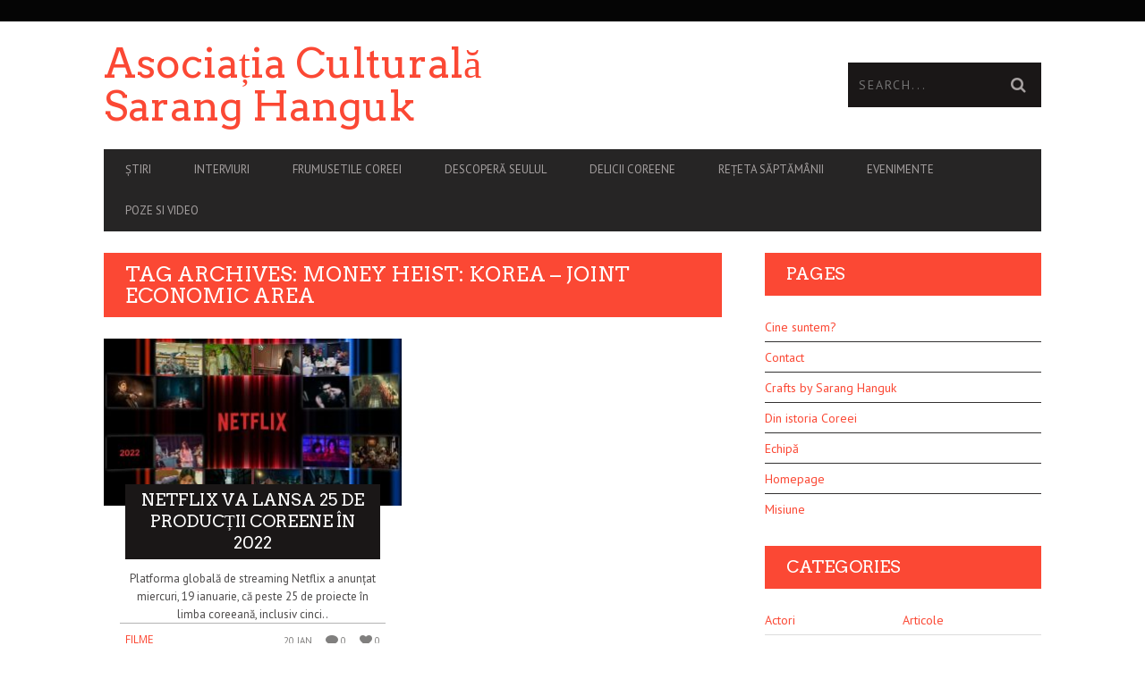

--- FILE ---
content_type: text/html; charset=UTF-8
request_url: https://www.saranghanguk.ro/index.php/tag/money-heist-korea-joint-economic-area/
body_size: 9341
content:
<!DOCTYPE html>
<!--[if lt IE 7]> <html class="lt-ie9 lt-ie8 lt-ie7" lang="en-US"> <![endif]-->
<!--[if IE 7]>    <html class="lt-ie9 lt-ie8" lang="en-US"> <![endif]-->
<!--[if IE 8]>    <html class="lt-ie9" lang="en-US"> <![endif]-->
<!--[if gt IE 8]><!--> <html lang="en-US"> <!--<![endif]-->
<head>
<meta http-equiv="content-type" content="text/html; charset=UTF-8">
<meta charset="UTF-8">
<meta name="viewport" content="width=device-width, initial-scale=1">
<title>Money Heist: Korea – Joint Economic Area | Asociația Culturală Sarang Hanguk</title>
<link rel="profile" href="http://gmpg.org/xfn/11">

<link rel="pingback" href="https://www.saranghanguk.ro/xmlrpc.php">
<meta http-equiv="X-UA-Compatible" content="IE=edge,chrome=1">

<meta name="HandheldFriendly" content="True">
<meta name="apple-touch-fullscreen" content="yes" />
<meta name="MobileOptimized" content="320">
<link rel="pingback" href="https://www.saranghanguk.ro/xmlrpc.php">

<meta name='robots' content='max-image-preview:large' />
<link rel='dns-prefetch' href='//fonts.googleapis.com' />
<link rel='dns-prefetch' href='//s.w.org' />
<link rel="alternate" type="application/rss+xml" title="Asociația Culturală Sarang Hanguk &raquo; Feed" href="https://www.saranghanguk.ro/index.php/feed/" />
<link rel="alternate" type="application/rss+xml" title="Asociația Culturală Sarang Hanguk &raquo; Comments Feed" href="https://www.saranghanguk.ro/index.php/comments/feed/" />
<link rel="alternate" type="application/rss+xml" title="Asociația Culturală Sarang Hanguk &raquo; Money Heist: Korea – Joint Economic Area Tag Feed" href="https://www.saranghanguk.ro/index.php/tag/money-heist-korea-joint-economic-area/feed/" />
<script type="text/javascript">
window._wpemojiSettings = {"baseUrl":"https:\/\/s.w.org\/images\/core\/emoji\/14.0.0\/72x72\/","ext":".png","svgUrl":"https:\/\/s.w.org\/images\/core\/emoji\/14.0.0\/svg\/","svgExt":".svg","source":{"concatemoji":"https:\/\/www.saranghanguk.ro\/wp-includes\/js\/wp-emoji-release.min.js?ver=6.0.11"}};
/*! This file is auto-generated */
!function(e,a,t){var n,r,o,i=a.createElement("canvas"),p=i.getContext&&i.getContext("2d");function s(e,t){var a=String.fromCharCode,e=(p.clearRect(0,0,i.width,i.height),p.fillText(a.apply(this,e),0,0),i.toDataURL());return p.clearRect(0,0,i.width,i.height),p.fillText(a.apply(this,t),0,0),e===i.toDataURL()}function c(e){var t=a.createElement("script");t.src=e,t.defer=t.type="text/javascript",a.getElementsByTagName("head")[0].appendChild(t)}for(o=Array("flag","emoji"),t.supports={everything:!0,everythingExceptFlag:!0},r=0;r<o.length;r++)t.supports[o[r]]=function(e){if(!p||!p.fillText)return!1;switch(p.textBaseline="top",p.font="600 32px Arial",e){case"flag":return s([127987,65039,8205,9895,65039],[127987,65039,8203,9895,65039])?!1:!s([55356,56826,55356,56819],[55356,56826,8203,55356,56819])&&!s([55356,57332,56128,56423,56128,56418,56128,56421,56128,56430,56128,56423,56128,56447],[55356,57332,8203,56128,56423,8203,56128,56418,8203,56128,56421,8203,56128,56430,8203,56128,56423,8203,56128,56447]);case"emoji":return!s([129777,127995,8205,129778,127999],[129777,127995,8203,129778,127999])}return!1}(o[r]),t.supports.everything=t.supports.everything&&t.supports[o[r]],"flag"!==o[r]&&(t.supports.everythingExceptFlag=t.supports.everythingExceptFlag&&t.supports[o[r]]);t.supports.everythingExceptFlag=t.supports.everythingExceptFlag&&!t.supports.flag,t.DOMReady=!1,t.readyCallback=function(){t.DOMReady=!0},t.supports.everything||(n=function(){t.readyCallback()},a.addEventListener?(a.addEventListener("DOMContentLoaded",n,!1),e.addEventListener("load",n,!1)):(e.attachEvent("onload",n),a.attachEvent("onreadystatechange",function(){"complete"===a.readyState&&t.readyCallback()})),(e=t.source||{}).concatemoji?c(e.concatemoji):e.wpemoji&&e.twemoji&&(c(e.twemoji),c(e.wpemoji)))}(window,document,window._wpemojiSettings);
</script>
<style type="text/css">
img.wp-smiley,
img.emoji {
	display: inline !important;
	border: none !important;
	box-shadow: none !important;
	height: 1em !important;
	width: 1em !important;
	margin: 0 0.07em !important;
	vertical-align: -0.1em !important;
	background: none !important;
	padding: 0 !important;
}
</style>
	<link rel='stylesheet' id='google-webfonts-css'  href='https://fonts.googleapis.com/css?family=Arvo%3A400%2C700%2C400italic%2C700italic%7CPT+Sans%3A400%2C700%2C400italic%2C700italic%7COpen+Sans%3A400%2C700&#038;ver=6.0.11' type='text/css' media='all' />
<link rel='stylesheet' id='wpgrade-main-style-css'  href='https://www.saranghanguk.ro/wp-content/themes/bucket/style.css?ver=1.7.0' type='text/css' media='all' />
<link rel='stylesheet' id='dashicons-css'  href='https://www.saranghanguk.ro/wp-includes/css/dashicons.min.css?ver=6.0.11' type='text/css' media='all' />
<link rel='stylesheet' id='menu-icons-extra-css'  href='https://www.saranghanguk.ro/wp-content/plugins/menu-icons/css/extra.min.css?ver=0.13.15' type='text/css' media='all' />
<link rel='stylesheet' id='wp-block-library-css'  href='https://www.saranghanguk.ro/wp-includes/css/dist/block-library/style.min.css?ver=6.0.11' type='text/css' media='all' />
<style id='global-styles-inline-css' type='text/css'>
body{--wp--preset--color--black: #000000;--wp--preset--color--cyan-bluish-gray: #abb8c3;--wp--preset--color--white: #ffffff;--wp--preset--color--pale-pink: #f78da7;--wp--preset--color--vivid-red: #cf2e2e;--wp--preset--color--luminous-vivid-orange: #ff6900;--wp--preset--color--luminous-vivid-amber: #fcb900;--wp--preset--color--light-green-cyan: #7bdcb5;--wp--preset--color--vivid-green-cyan: #00d084;--wp--preset--color--pale-cyan-blue: #8ed1fc;--wp--preset--color--vivid-cyan-blue: #0693e3;--wp--preset--color--vivid-purple: #9b51e0;--wp--preset--gradient--vivid-cyan-blue-to-vivid-purple: linear-gradient(135deg,rgba(6,147,227,1) 0%,rgb(155,81,224) 100%);--wp--preset--gradient--light-green-cyan-to-vivid-green-cyan: linear-gradient(135deg,rgb(122,220,180) 0%,rgb(0,208,130) 100%);--wp--preset--gradient--luminous-vivid-amber-to-luminous-vivid-orange: linear-gradient(135deg,rgba(252,185,0,1) 0%,rgba(255,105,0,1) 100%);--wp--preset--gradient--luminous-vivid-orange-to-vivid-red: linear-gradient(135deg,rgba(255,105,0,1) 0%,rgb(207,46,46) 100%);--wp--preset--gradient--very-light-gray-to-cyan-bluish-gray: linear-gradient(135deg,rgb(238,238,238) 0%,rgb(169,184,195) 100%);--wp--preset--gradient--cool-to-warm-spectrum: linear-gradient(135deg,rgb(74,234,220) 0%,rgb(151,120,209) 20%,rgb(207,42,186) 40%,rgb(238,44,130) 60%,rgb(251,105,98) 80%,rgb(254,248,76) 100%);--wp--preset--gradient--blush-light-purple: linear-gradient(135deg,rgb(255,206,236) 0%,rgb(152,150,240) 100%);--wp--preset--gradient--blush-bordeaux: linear-gradient(135deg,rgb(254,205,165) 0%,rgb(254,45,45) 50%,rgb(107,0,62) 100%);--wp--preset--gradient--luminous-dusk: linear-gradient(135deg,rgb(255,203,112) 0%,rgb(199,81,192) 50%,rgb(65,88,208) 100%);--wp--preset--gradient--pale-ocean: linear-gradient(135deg,rgb(255,245,203) 0%,rgb(182,227,212) 50%,rgb(51,167,181) 100%);--wp--preset--gradient--electric-grass: linear-gradient(135deg,rgb(202,248,128) 0%,rgb(113,206,126) 100%);--wp--preset--gradient--midnight: linear-gradient(135deg,rgb(2,3,129) 0%,rgb(40,116,252) 100%);--wp--preset--duotone--dark-grayscale: url('#wp-duotone-dark-grayscale');--wp--preset--duotone--grayscale: url('#wp-duotone-grayscale');--wp--preset--duotone--purple-yellow: url('#wp-duotone-purple-yellow');--wp--preset--duotone--blue-red: url('#wp-duotone-blue-red');--wp--preset--duotone--midnight: url('#wp-duotone-midnight');--wp--preset--duotone--magenta-yellow: url('#wp-duotone-magenta-yellow');--wp--preset--duotone--purple-green: url('#wp-duotone-purple-green');--wp--preset--duotone--blue-orange: url('#wp-duotone-blue-orange');--wp--preset--font-size--small: 13px;--wp--preset--font-size--medium: 20px;--wp--preset--font-size--large: 36px;--wp--preset--font-size--x-large: 42px;}.has-black-color{color: var(--wp--preset--color--black) !important;}.has-cyan-bluish-gray-color{color: var(--wp--preset--color--cyan-bluish-gray) !important;}.has-white-color{color: var(--wp--preset--color--white) !important;}.has-pale-pink-color{color: var(--wp--preset--color--pale-pink) !important;}.has-vivid-red-color{color: var(--wp--preset--color--vivid-red) !important;}.has-luminous-vivid-orange-color{color: var(--wp--preset--color--luminous-vivid-orange) !important;}.has-luminous-vivid-amber-color{color: var(--wp--preset--color--luminous-vivid-amber) !important;}.has-light-green-cyan-color{color: var(--wp--preset--color--light-green-cyan) !important;}.has-vivid-green-cyan-color{color: var(--wp--preset--color--vivid-green-cyan) !important;}.has-pale-cyan-blue-color{color: var(--wp--preset--color--pale-cyan-blue) !important;}.has-vivid-cyan-blue-color{color: var(--wp--preset--color--vivid-cyan-blue) !important;}.has-vivid-purple-color{color: var(--wp--preset--color--vivid-purple) !important;}.has-black-background-color{background-color: var(--wp--preset--color--black) !important;}.has-cyan-bluish-gray-background-color{background-color: var(--wp--preset--color--cyan-bluish-gray) !important;}.has-white-background-color{background-color: var(--wp--preset--color--white) !important;}.has-pale-pink-background-color{background-color: var(--wp--preset--color--pale-pink) !important;}.has-vivid-red-background-color{background-color: var(--wp--preset--color--vivid-red) !important;}.has-luminous-vivid-orange-background-color{background-color: var(--wp--preset--color--luminous-vivid-orange) !important;}.has-luminous-vivid-amber-background-color{background-color: var(--wp--preset--color--luminous-vivid-amber) !important;}.has-light-green-cyan-background-color{background-color: var(--wp--preset--color--light-green-cyan) !important;}.has-vivid-green-cyan-background-color{background-color: var(--wp--preset--color--vivid-green-cyan) !important;}.has-pale-cyan-blue-background-color{background-color: var(--wp--preset--color--pale-cyan-blue) !important;}.has-vivid-cyan-blue-background-color{background-color: var(--wp--preset--color--vivid-cyan-blue) !important;}.has-vivid-purple-background-color{background-color: var(--wp--preset--color--vivid-purple) !important;}.has-black-border-color{border-color: var(--wp--preset--color--black) !important;}.has-cyan-bluish-gray-border-color{border-color: var(--wp--preset--color--cyan-bluish-gray) !important;}.has-white-border-color{border-color: var(--wp--preset--color--white) !important;}.has-pale-pink-border-color{border-color: var(--wp--preset--color--pale-pink) !important;}.has-vivid-red-border-color{border-color: var(--wp--preset--color--vivid-red) !important;}.has-luminous-vivid-orange-border-color{border-color: var(--wp--preset--color--luminous-vivid-orange) !important;}.has-luminous-vivid-amber-border-color{border-color: var(--wp--preset--color--luminous-vivid-amber) !important;}.has-light-green-cyan-border-color{border-color: var(--wp--preset--color--light-green-cyan) !important;}.has-vivid-green-cyan-border-color{border-color: var(--wp--preset--color--vivid-green-cyan) !important;}.has-pale-cyan-blue-border-color{border-color: var(--wp--preset--color--pale-cyan-blue) !important;}.has-vivid-cyan-blue-border-color{border-color: var(--wp--preset--color--vivid-cyan-blue) !important;}.has-vivid-purple-border-color{border-color: var(--wp--preset--color--vivid-purple) !important;}.has-vivid-cyan-blue-to-vivid-purple-gradient-background{background: var(--wp--preset--gradient--vivid-cyan-blue-to-vivid-purple) !important;}.has-light-green-cyan-to-vivid-green-cyan-gradient-background{background: var(--wp--preset--gradient--light-green-cyan-to-vivid-green-cyan) !important;}.has-luminous-vivid-amber-to-luminous-vivid-orange-gradient-background{background: var(--wp--preset--gradient--luminous-vivid-amber-to-luminous-vivid-orange) !important;}.has-luminous-vivid-orange-to-vivid-red-gradient-background{background: var(--wp--preset--gradient--luminous-vivid-orange-to-vivid-red) !important;}.has-very-light-gray-to-cyan-bluish-gray-gradient-background{background: var(--wp--preset--gradient--very-light-gray-to-cyan-bluish-gray) !important;}.has-cool-to-warm-spectrum-gradient-background{background: var(--wp--preset--gradient--cool-to-warm-spectrum) !important;}.has-blush-light-purple-gradient-background{background: var(--wp--preset--gradient--blush-light-purple) !important;}.has-blush-bordeaux-gradient-background{background: var(--wp--preset--gradient--blush-bordeaux) !important;}.has-luminous-dusk-gradient-background{background: var(--wp--preset--gradient--luminous-dusk) !important;}.has-pale-ocean-gradient-background{background: var(--wp--preset--gradient--pale-ocean) !important;}.has-electric-grass-gradient-background{background: var(--wp--preset--gradient--electric-grass) !important;}.has-midnight-gradient-background{background: var(--wp--preset--gradient--midnight) !important;}.has-small-font-size{font-size: var(--wp--preset--font-size--small) !important;}.has-medium-font-size{font-size: var(--wp--preset--font-size--medium) !important;}.has-large-font-size{font-size: var(--wp--preset--font-size--large) !important;}.has-x-large-font-size{font-size: var(--wp--preset--font-size--x-large) !important;}
</style>
<link rel='stylesheet' id='pixlikes-plugin-styles-css'  href='https://www.saranghanguk.ro/wp-content/plugins/pixlikes/css/public.css?ver=1.0.0' type='text/css' media='all' />
<style id='pixlikes-plugin-styles-inline-css' type='text/css'>
.animate i:after {-webkit-transition: all 1000ms;-moz-transition: all 1000ms;-o-transition: all 1000ms;transition: all 1000ms; }
</style>
<script type='text/javascript' src='https://www.saranghanguk.ro/wp-includes/js/jquery/jquery.min.js?ver=3.6.0' id='jquery-core-js'></script>
<script type='text/javascript' src='https://www.saranghanguk.ro/wp-includes/js/jquery/jquery-migrate.min.js?ver=3.3.2' id='jquery-migrate-js'></script>
<link rel="https://api.w.org/" href="https://www.saranghanguk.ro/index.php/wp-json/" /><link rel="alternate" type="application/json" href="https://www.saranghanguk.ro/index.php/wp-json/wp/v2/tags/4837" /><link rel="EditURI" type="application/rsd+xml" title="RSD" href="https://www.saranghanguk.ro/xmlrpc.php?rsd" />
<link rel="wlwmanifest" type="application/wlwmanifest+xml" href="https://www.saranghanguk.ro/wp-includes/wlwmanifest.xml" /> 
<meta name="generator" content="WordPress 6.0.11" />
<!-- Global site tag (gtag.js) - Google Analytics -->
<script async src="https://www.googletagmanager.com/gtag/js?id=UA-121046824-1"></script>
<script>
  window.dataLayer = window.dataLayer || [];
  function gtag(){dataLayer.push(arguments);}
  gtag('js', new Date());

  gtag('config', 'UA-121046824-1');
</script><link rel="canonical" href="https://www.saranghanguk.ro/index.php/tag/money-heist-korea-joint-economic-area/" />
<!-- facebook open graph stuff -->

<meta property="og:site_name" content="Asociația Culturală Sarang Hanguk"/>
<meta property="og:url" content="https://www.saranghanguk.ro/index.php/tag/money-heist-korea-joint-economic-area/"/>
<meta property="og:title" content="Money Heist: Korea – Joint Economic Area | Asociația Culturală Sarang Hanguk" />
<!-- end facebook open graph --><!-- google +1 tags -->

<!-- end google +1 tags --><link rel="icon" href="https://www.saranghanguk.ro/wp-content/uploads/2016/10/cropped-14555564_1240629152645905_956546112_n-32x32.jpg" sizes="32x32" />
<link rel="icon" href="https://www.saranghanguk.ro/wp-content/uploads/2016/10/cropped-14555564_1240629152645905_956546112_n-192x192.jpg" sizes="192x192" />
<link rel="apple-touch-icon" href="https://www.saranghanguk.ro/wp-content/uploads/2016/10/cropped-14555564_1240629152645905_956546112_n-180x180.jpg" />
<meta name="msapplication-TileImage" content="https://www.saranghanguk.ro/wp-content/uploads/2016/10/cropped-14555564_1240629152645905_956546112_n-270x270.jpg" />
			<style id="customify_output_style">
				a, blockquote, .small-link, .tabs__nav a.current,
 .popular-posts__time a.current, .tabs__nav a:hover,
 .popular-posts__time a:hover, .widget--footer__title em,
 .widget_rss .widget--footer__title .hN,
 .widget_rss .widget--footer__title .article__author-name,
 .widget_rss .widget--footer__title .comment__author-name,
 .widget_rss .widget--footer__title .widget_calendar caption,
 .widget_calendar .widget_rss .widget--footer__title caption,
 .widget_rss .widget--footer__title .score__average-wrapper,
 .widget_rss .widget--footer__title .score__label,
 .article--billboard-small .small-link em,
 .article--billboard-small .post-nav-link__label em,
 .article--billboard-small .author__social-link em,
 .small-link, .post-nav-link__label, .author__social-link,
 .article--thumb__title a:hover,
 .widget_wpgrade_twitter_widget .widget--footer__title h3:before,
 a:hover > .pixcode--icon,
 .score__pros__title, .score__cons__title,
 .comments-area-title .hN em,
 .comment__author-name, .woocommerce .amount,
 .panel__title em, .woocommerce .star-rating span:before,
 .woocommerce-page .star-rating span:before{
		color: #fb4834;
}
.heading--main .hN, .widget--sidebar__title,
 .pagination .pagination-item--current span,.pagination .current, .single .pagination span,
 .pagination li a:hover, .pagination li span:hover,
 .rsNavSelected, .badge, .progressbar__progress,
 .btn:hover, .comments_add-comment:hover,
 .form-submit #comment-submit:hover,
 .widget_tag_cloud a:hover, .btn--primary,
 .comments_add-comment, .form-submit #comment-submit,
 a:hover > .pixcode--icon.circle, a:hover > .pixcode--icon.square,
 .article--list__link:hover .badge, .score__average-wrapper,
 .site__stats .stat__value:after, .site__stats .stat__title:after,
 .btn--add-to-cart, .social-icon-link:hover .square, .social-icon-link:focus .square,
 .social-icon-link:active .square,
 .site__stats .stat__value:after, .site__stats .stat__title:after{
		background-color: #fb4834;
}
.woocommerce ul.products li.product a:hover img{
		border-bottom-color: #fb4834;
}
ol{
		border-left-color: #fb4834;
}
nav a { font-size: 13px; }
.article, .single .main, .page .main,
 .comment__content,
 .footer__widget-area { font-size: 13px; }
body, .article, .single .main, .page .main,
 .comment__content,
 .footer__widget-area { line-height: 1.6; }

@media only screen and (min-width: 900px) { 

	.nav--main li:hover, .nav--main li.current-menu-item{
		border-bottom-color: #fb4834;
}

}

@media  only screen and (min-width: 900px) { 

	.back-to-top a:hover:after, .back-to-top a:hover:before{
		border-color: #fb4834;
}

}

@media only screen and (min-width: 900px)  { 

	.article--billboard > a:hover .article__title:before,
 .article--billboard > a:hover .article--list__title:before,
 .article--billboard > a:hover .latest-comments__title:before,
 .article--grid__header:hover .article--grid__title h3,
 .article--grid__header:hover .article--grid__title:after{
		background-color: #fb4834;
}

}
			</style>
			</head>
<body class="archive tag tag-money-heist-korea-joint-economic-area tag-4837" itemscope itemtype="http://schema.org/WebPage">
    <div class="pace">
        <div class="pace-activity"></div>
    </div>
    <div id="page">
        <nav class="navigation  navigation--mobile  overthrow">
            <h2 class="accessibility">Primary Mobile Navigation</h2>
            <div class="search-form  push-half--top  push--bottom  soft--bottom">
                <form class="form-search" method="get" action="https://www.saranghanguk.ro/" role="search">
    <input class="search-query" type="text" name="s" id="s" placeholder="Search..." autocomplete="off" value="" /><!--
    --><button class="btn search-submit" id="searchsubmit"><i class="icon-search"></i></button>
</form>            </div>
            <ul id="menu-principal" class="nav  nav--main"><li id="menu-item-1282" class="menu-item menu-item-type-taxonomy menu-item-object-category menu-item-1282"><a href="https://www.saranghanguk.ro/index.php/category/news/">Știri</a></li>
<li id="menu-item-1288" class="menu-item menu-item-type-taxonomy menu-item-object-category menu-item-1288"><a href="https://www.saranghanguk.ro/index.php/category/interviews/">Interviuri</a></li>
<li id="menu-item-1281" class="menu-item menu-item-type-taxonomy menu-item-object-category menu-item-1281"><a href="https://www.saranghanguk.ro/index.php/category/koreas-beauties/">Frumusetile Coreei</a></li>
<li id="menu-item-1283" class="menu-item menu-item-type-taxonomy menu-item-object-category menu-item-1283"><a href="https://www.saranghanguk.ro/index.php/category/seoul-korea/">Descoperă Seulul</a></li>
<li id="menu-item-1284" class="menu-item menu-item-type-taxonomy menu-item-object-category menu-item-1284"><a href="https://www.saranghanguk.ro/index.php/category/yummy-korea/">Delicii coreene</a></li>
<li id="menu-item-1287" class="menu-item menu-item-type-taxonomy menu-item-object-category menu-item-1287"><a href="https://www.saranghanguk.ro/index.php/category/the-recipe-of-the-week/">Rețeta săptămânii</a></li>
<li id="menu-item-1285" class="menu-item menu-item-type-taxonomy menu-item-object-category menu-item-1285"><a href="https://www.saranghanguk.ro/index.php/category/events/">Evenimente</a></li>
<li id="menu-item-1286" class="menu-item menu-item-type-taxonomy menu-item-object-category menu-item-1286"><a href="https://www.saranghanguk.ro/index.php/category/bountyfair_2017_25-26-februarie/">Poze si video</a></li>
</ul>        </nav>
        <div class="wrapper">
            <header class="header header--type1">

    <nav class="navigation  navigation--top">

        <div class="container">
            <h2 class="accessibility">Secondary Navigation</h2>
            <div class="grid">
                <div class="grid__item one-half">
                                    </div><!--
                --><div class="grid__item one-half">
                                    </div>
            </div>
        </div>

    </nav>

    <div class="container">
        <div class="site-header flexbox">
            <div class="site-header__branding flexbox__item one-half">
                
    <a class="site-logo  site-logo--text" href="https://www.saranghanguk.ro">
        <h1 class="site-home-title  flush--bottom  flush--top">
           Asociația Culturală Sarang Hanguk        </h1>
    </a>

            </div><!--
            --><div class="header-bar-container flexbox__item one-half split">
                <ul class="header-bar nav flush--bottom">
                                        <li class="search-item"><form class="form-search" method="get" action="https://www.saranghanguk.ro/" role="search">
    <input class="search-query" type="text" name="s" id="s" placeholder="Search..." autocomplete="off" value="" /><!--
    --><button class="btn search-submit" id="searchsubmit"><i class="icon-search"></i></button>
</form></li>
                                                        </ul>
            </div>
        </div>
        
        <div class="site-navigation__trigger js-nav-trigger"><span class="nav-icon"></span></div>                

        <hr class="nav-top-separator separator separator--subsection flush--bottom" />
        <nav class="navigation  navigation--main  js-navigation--main">

            <h2 class="accessibility">Primary Navigation</h2>
            <div class="nav--main__wrapper  js-sticky">
                <ul id="menu-principal-1" class="nav  nav--main  js-nav--main">
<li id="nav--top__item-1282" class="nav__item depth-0 menu-item menu-item-type-taxonomy menu-item-object-category hidden"><a href="https://www.saranghanguk.ro/index.php/category/news/" class="menu-link main-menu-link">Știri</a></li>
<li id="nav--top__item-1288" class="nav__item depth-0 menu-item menu-item-type-taxonomy menu-item-object-category hidden"><a href="https://www.saranghanguk.ro/index.php/category/interviews/" class="menu-link main-menu-link">Interviuri</a></li>
<li id="nav--top__item-1281" class="nav__item depth-0 menu-item menu-item-type-taxonomy menu-item-object-category hidden"><a href="https://www.saranghanguk.ro/index.php/category/koreas-beauties/" class="menu-link main-menu-link">Frumusetile Coreei</a></li>
<li id="nav--top__item-1283" class="nav__item depth-0 menu-item menu-item-type-taxonomy menu-item-object-category hidden"><a href="https://www.saranghanguk.ro/index.php/category/seoul-korea/" class="menu-link main-menu-link">Descoperă Seulul</a></li>
<li id="nav--top__item-1284" class="nav__item depth-0 menu-item menu-item-type-taxonomy menu-item-object-category hidden"><a href="https://www.saranghanguk.ro/index.php/category/yummy-korea/" class="menu-link main-menu-link">Delicii coreene</a></li>
<li id="nav--top__item-1287" class="nav__item depth-0 menu-item menu-item-type-taxonomy menu-item-object-category hidden"><a href="https://www.saranghanguk.ro/index.php/category/the-recipe-of-the-week/" class="menu-link main-menu-link">Rețeta săptămânii</a></li>
<li id="nav--top__item-1285" class="nav__item depth-0 menu-item menu-item-type-taxonomy menu-item-object-category hidden"><a href="https://www.saranghanguk.ro/index.php/category/events/" class="menu-link main-menu-link">Evenimente</a></li>
<li id="nav--top__item-1286" class="nav__item depth-0 menu-item menu-item-type-taxonomy menu-item-object-category hidden"><a href="https://www.saranghanguk.ro/index.php/category/bountyfair_2017_25-26-februarie/" class="menu-link main-menu-link">Poze si video</a></li>
</ul>            </div>

        </nav>
    </div>

</header><!-- .header -->
<div id="main" class="container container--main">

    <div class="grid">

        <div class="grid__item  two-thirds  palm-one-whole">
                            <div class="heading  heading--main">
                    <h2 class="hN">Tag Archives: Money Heist: Korea – Joint Economic Area</h2>
					
                </div>
				
	            <div class="grid  masonry" data-columns>
                    <!--
                        --><div class="masonry__item"><article class="article article--grid post-21737 post type-post status-publish format-standard has-post-thumbnail hentry category-movies category-news tag-25-de-productii-coreene tag-5-filme-coreene tag-all-of-us-are-dead tag-filme-netflix tag-filmul-carter tag-hellbound tag-lansari-2022 tag-lista-2022 tag-money-heist-korea-joint-economic-area tag-moral-sense tag-netflix tag-seriale-netflix tag-squid-game tag-the-silent-sea tag-versiunea-coreeana-casa-del-papel">
	<div class="article--grid__header">
	<a href="https://www.saranghanguk.ro/index.php/2022/01/20/netflix-va-lansa-25-de-productii-coreene-in-2022/">
		<div class="article--grid__thumb article__featured-image">

			
				<div class="image-wrap" style="padding-top: 56.119402985075%">
					<img data-src="https://www.saranghanguk.ro/wp-content/uploads/2022/01/aen20220118008500315_01_i_p4-335x188.jpg" alt="Netflix va lansa 25 de producții coreene în 2022"  class=" lazy " />
				</div>
				
			
		</div>

		<div class="article__title  article--grid__title flush--top">
			<h3 class="hN">Netflix va lansa 25 de producții coreene în 2022</h3>
		</div>
	</a>
</div>
    <div class="article--grid__body">
        <div class="article__content">
            Platforma globală de streaming Netflix a anunțat miercuri, 19 ianuarie, că peste 25 de proiecte în limba coreeană, inclusiv cinci..        </div>
    </div>
    <div class="article__meta  article--grid__meta">
        <div class="split">
            <div class="split__title  article__category">
                <a class="small-link" href="https://www.saranghanguk.ro/index.php/category/movies/" title="View all posts in Filme">Filme</a>            </div>
			<ul class="nav  article__meta-links">
				<li class="xpost_date"><i class="icon-time"></i> 20 Jan</li>
									<li class="xpost_comments"><i class="icon-comment"></i>  0</li>
													<li class="xpost_likes"><i class="icon-heart"></i> 0</li>
							</ul>
        </div>
    </div>

</article><!-- .article --></div><!--
                 -->                </div>
                        </div><!--
        
     --><div class="grid__item  one-third  palm-one-whole  sidebar">
            <div id="pages-6" class="widget  widget--main widget_pages"><div class="widget__title  widget--sidebar__title"><h2 class="hN">Pages</h2></div>
			<ul>
				<li class="page_item page-item-986"><a href="https://www.saranghanguk.ro/index.php/about-us-who-are-we/">Cine suntem?</a></li>
<li class="page_item page-item-994"><a href="https://www.saranghanguk.ro/index.php/contact/">Contact</a></li>
<li class="page_item page-item-1132"><a href="https://www.saranghanguk.ro/index.php/handmades-2/">Crafts by Sarang Hanguk</a></li>
<li class="page_item page-item-5395"><a href="https://www.saranghanguk.ro/index.php/today-korean-history/">Din istoria Coreei</a></li>
<li class="page_item page-item-1208"><a href="https://www.saranghanguk.ro/index.php/our-team/">Echipă</a></li>
<li class="page_item page-item-17605"><a href="https://www.saranghanguk.ro/">Homepage</a></li>
<li class="page_item page-item-1358"><a href="https://www.saranghanguk.ro/index.php/misiunea-noastra/">Misiune</a></li>
			</ul>

			</div><div id="categories-3" class="widget  widget--main widget_categories"><div class="widget__title  widget--sidebar__title"><h2 class="hN">Categories</h2></div>
			<ul>
					<li class="cat-item cat-item-6384"><a href="https://www.saranghanguk.ro/index.php/category/actori/">Actori</a>
</li>
	<li class="cat-item cat-item-251"><a href="https://www.saranghanguk.ro/index.php/category/articles/">Articole</a>
</li>
	<li class="cat-item cat-item-4042"><a href="https://www.saranghanguk.ro/index.php/category/cultura-coreeana/">Cultură coreeană</a>
</li>
	<li class="cat-item cat-item-147"><a href="https://www.saranghanguk.ro/index.php/category/yummy-korea/">Delicii coreene</a>
</li>
	<li class="cat-item cat-item-198"><a href="https://www.saranghanguk.ro/index.php/category/seoul-korea/">Descoperă Seulul</a>
</li>
	<li class="cat-item cat-item-233"><a href="https://www.saranghanguk.ro/index.php/category/our-team/">Echipă</a>
</li>
	<li class="cat-item cat-item-19"><a href="https://www.saranghanguk.ro/index.php/category/events/">Evenimente</a>
</li>
	<li class="cat-item cat-item-1878"><a href="https://www.saranghanguk.ro/index.php/category/movies/">Filme</a>
</li>
	<li class="cat-item cat-item-6492"><a href="https://www.saranghanguk.ro/index.php/category/fotbal/">fotbal</a>
</li>
	<li class="cat-item cat-item-23"><a href="https://www.saranghanguk.ro/index.php/category/bountyfair_2017_25-26-februarie/">Foto &amp; video</a>
</li>
	<li class="cat-item cat-item-185"><a href="https://www.saranghanguk.ro/index.php/category/koreas-beauties/">Frumusețile Coreei</a>
</li>
	<li class="cat-item cat-item-21"><a href="https://www.saranghanguk.ro/index.php/category/interviews/">Interviuri</a>
</li>
	<li class="cat-item cat-item-6047"><a href="https://www.saranghanguk.ro/index.php/category/k-pop/">K-pop</a>
</li>
	<li class="cat-item cat-item-15"><a href="https://www.saranghanguk.ro/index.php/category/our-mission/">Misiune</a>
</li>
	<li class="cat-item cat-item-20"><a href="https://www.saranghanguk.ro/index.php/category/the-recipe-of-the-week/">Rețeta săptămânii</a>
</li>
	<li class="cat-item cat-item-330"><a href="https://www.saranghanguk.ro/index.php/category/k-dramas/">Seriale coreene</a>
</li>
	<li class="cat-item cat-item-6083"><a href="https://www.saranghanguk.ro/index.php/category/sport/">sport</a>
</li>
	<li class="cat-item cat-item-17"><a href="https://www.saranghanguk.ro/index.php/category/news/">Știri</a>
</li>
	<li class="cat-item cat-item-765"><a href="https://www.saranghanguk.ro/index.php/category/traduceri/">Traduceri</a>
</li>
	<li class="cat-item cat-item-1"><a href="https://www.saranghanguk.ro/index.php/category/uncategorized/">Uncategorized</a>
</li>
			</ul>

			</div><div id="archives-15" class="widget  widget--main widget_archive"><div class="widget__title  widget--sidebar__title"><h2 class="hN">Archives</h2></div>
			<ul>
					<li><a href='https://www.saranghanguk.ro/index.php/2026/01/'>January 2026</a></li>
	<li><a href='https://www.saranghanguk.ro/index.php/2025/12/'>December 2025</a></li>
	<li><a href='https://www.saranghanguk.ro/index.php/2025/11/'>November 2025</a></li>
	<li><a href='https://www.saranghanguk.ro/index.php/2025/10/'>October 2025</a></li>
	<li><a href='https://www.saranghanguk.ro/index.php/2025/09/'>September 2025</a></li>
	<li><a href='https://www.saranghanguk.ro/index.php/2025/08/'>August 2025</a></li>
	<li><a href='https://www.saranghanguk.ro/index.php/2025/07/'>July 2025</a></li>
	<li><a href='https://www.saranghanguk.ro/index.php/2025/06/'>June 2025</a></li>
	<li><a href='https://www.saranghanguk.ro/index.php/2025/05/'>May 2025</a></li>
	<li><a href='https://www.saranghanguk.ro/index.php/2025/04/'>April 2025</a></li>
	<li><a href='https://www.saranghanguk.ro/index.php/2025/03/'>March 2025</a></li>
	<li><a href='https://www.saranghanguk.ro/index.php/2025/02/'>February 2025</a></li>
	<li><a href='https://www.saranghanguk.ro/index.php/2025/01/'>January 2025</a></li>
	<li><a href='https://www.saranghanguk.ro/index.php/2024/12/'>December 2024</a></li>
	<li><a href='https://www.saranghanguk.ro/index.php/2024/11/'>November 2024</a></li>
	<li><a href='https://www.saranghanguk.ro/index.php/2024/10/'>October 2024</a></li>
	<li><a href='https://www.saranghanguk.ro/index.php/2024/09/'>September 2024</a></li>
	<li><a href='https://www.saranghanguk.ro/index.php/2024/08/'>August 2024</a></li>
	<li><a href='https://www.saranghanguk.ro/index.php/2024/07/'>July 2024</a></li>
	<li><a href='https://www.saranghanguk.ro/index.php/2024/06/'>June 2024</a></li>
	<li><a href='https://www.saranghanguk.ro/index.php/2024/05/'>May 2024</a></li>
	<li><a href='https://www.saranghanguk.ro/index.php/2024/04/'>April 2024</a></li>
	<li><a href='https://www.saranghanguk.ro/index.php/2024/03/'>March 2024</a></li>
	<li><a href='https://www.saranghanguk.ro/index.php/2024/02/'>February 2024</a></li>
	<li><a href='https://www.saranghanguk.ro/index.php/2024/01/'>January 2024</a></li>
	<li><a href='https://www.saranghanguk.ro/index.php/2023/12/'>December 2023</a></li>
	<li><a href='https://www.saranghanguk.ro/index.php/2023/11/'>November 2023</a></li>
	<li><a href='https://www.saranghanguk.ro/index.php/2023/10/'>October 2023</a></li>
	<li><a href='https://www.saranghanguk.ro/index.php/2023/09/'>September 2023</a></li>
	<li><a href='https://www.saranghanguk.ro/index.php/2023/08/'>August 2023</a></li>
	<li><a href='https://www.saranghanguk.ro/index.php/2023/07/'>July 2023</a></li>
	<li><a href='https://www.saranghanguk.ro/index.php/2023/06/'>June 2023</a></li>
	<li><a href='https://www.saranghanguk.ro/index.php/2023/05/'>May 2023</a></li>
	<li><a href='https://www.saranghanguk.ro/index.php/2023/04/'>April 2023</a></li>
	<li><a href='https://www.saranghanguk.ro/index.php/2023/03/'>March 2023</a></li>
	<li><a href='https://www.saranghanguk.ro/index.php/2023/02/'>February 2023</a></li>
	<li><a href='https://www.saranghanguk.ro/index.php/2023/01/'>January 2023</a></li>
	<li><a href='https://www.saranghanguk.ro/index.php/2022/12/'>December 2022</a></li>
	<li><a href='https://www.saranghanguk.ro/index.php/2022/11/'>November 2022</a></li>
	<li><a href='https://www.saranghanguk.ro/index.php/2022/10/'>October 2022</a></li>
	<li><a href='https://www.saranghanguk.ro/index.php/2022/09/'>September 2022</a></li>
	<li><a href='https://www.saranghanguk.ro/index.php/2022/08/'>August 2022</a></li>
	<li><a href='https://www.saranghanguk.ro/index.php/2022/07/'>July 2022</a></li>
	<li><a href='https://www.saranghanguk.ro/index.php/2022/06/'>June 2022</a></li>
	<li><a href='https://www.saranghanguk.ro/index.php/2022/05/'>May 2022</a></li>
	<li><a href='https://www.saranghanguk.ro/index.php/2022/04/'>April 2022</a></li>
	<li><a href='https://www.saranghanguk.ro/index.php/2022/03/'>March 2022</a></li>
	<li><a href='https://www.saranghanguk.ro/index.php/2022/02/'>February 2022</a></li>
	<li><a href='https://www.saranghanguk.ro/index.php/2022/01/'>January 2022</a></li>
	<li><a href='https://www.saranghanguk.ro/index.php/2021/12/'>December 2021</a></li>
	<li><a href='https://www.saranghanguk.ro/index.php/2021/11/'>November 2021</a></li>
	<li><a href='https://www.saranghanguk.ro/index.php/2021/10/'>October 2021</a></li>
	<li><a href='https://www.saranghanguk.ro/index.php/2021/09/'>September 2021</a></li>
	<li><a href='https://www.saranghanguk.ro/index.php/2021/08/'>August 2021</a></li>
	<li><a href='https://www.saranghanguk.ro/index.php/2021/07/'>July 2021</a></li>
	<li><a href='https://www.saranghanguk.ro/index.php/2021/06/'>June 2021</a></li>
	<li><a href='https://www.saranghanguk.ro/index.php/2021/05/'>May 2021</a></li>
	<li><a href='https://www.saranghanguk.ro/index.php/2021/04/'>April 2021</a></li>
	<li><a href='https://www.saranghanguk.ro/index.php/2021/03/'>March 2021</a></li>
	<li><a href='https://www.saranghanguk.ro/index.php/2021/02/'>February 2021</a></li>
	<li><a href='https://www.saranghanguk.ro/index.php/2021/01/'>January 2021</a></li>
	<li><a href='https://www.saranghanguk.ro/index.php/2020/12/'>December 2020</a></li>
	<li><a href='https://www.saranghanguk.ro/index.php/2020/11/'>November 2020</a></li>
	<li><a href='https://www.saranghanguk.ro/index.php/2020/10/'>October 2020</a></li>
	<li><a href='https://www.saranghanguk.ro/index.php/2020/09/'>September 2020</a></li>
	<li><a href='https://www.saranghanguk.ro/index.php/2020/08/'>August 2020</a></li>
	<li><a href='https://www.saranghanguk.ro/index.php/2020/07/'>July 2020</a></li>
	<li><a href='https://www.saranghanguk.ro/index.php/2020/06/'>June 2020</a></li>
	<li><a href='https://www.saranghanguk.ro/index.php/2020/05/'>May 2020</a></li>
	<li><a href='https://www.saranghanguk.ro/index.php/2020/04/'>April 2020</a></li>
	<li><a href='https://www.saranghanguk.ro/index.php/2020/03/'>March 2020</a></li>
	<li><a href='https://www.saranghanguk.ro/index.php/2020/02/'>February 2020</a></li>
	<li><a href='https://www.saranghanguk.ro/index.php/2020/01/'>January 2020</a></li>
	<li><a href='https://www.saranghanguk.ro/index.php/2019/12/'>December 2019</a></li>
	<li><a href='https://www.saranghanguk.ro/index.php/2019/11/'>November 2019</a></li>
	<li><a href='https://www.saranghanguk.ro/index.php/2019/10/'>October 2019</a></li>
	<li><a href='https://www.saranghanguk.ro/index.php/2019/09/'>September 2019</a></li>
	<li><a href='https://www.saranghanguk.ro/index.php/2019/08/'>August 2019</a></li>
	<li><a href='https://www.saranghanguk.ro/index.php/2019/07/'>July 2019</a></li>
	<li><a href='https://www.saranghanguk.ro/index.php/2019/06/'>June 2019</a></li>
	<li><a href='https://www.saranghanguk.ro/index.php/2019/05/'>May 2019</a></li>
	<li><a href='https://www.saranghanguk.ro/index.php/2019/04/'>April 2019</a></li>
	<li><a href='https://www.saranghanguk.ro/index.php/2019/03/'>March 2019</a></li>
	<li><a href='https://www.saranghanguk.ro/index.php/2019/02/'>February 2019</a></li>
	<li><a href='https://www.saranghanguk.ro/index.php/2019/01/'>January 2019</a></li>
	<li><a href='https://www.saranghanguk.ro/index.php/2018/12/'>December 2018</a></li>
	<li><a href='https://www.saranghanguk.ro/index.php/2018/11/'>November 2018</a></li>
	<li><a href='https://www.saranghanguk.ro/index.php/2018/10/'>October 2018</a></li>
	<li><a href='https://www.saranghanguk.ro/index.php/2018/09/'>September 2018</a></li>
	<li><a href='https://www.saranghanguk.ro/index.php/2018/08/'>August 2018</a></li>
	<li><a href='https://www.saranghanguk.ro/index.php/2018/07/'>July 2018</a></li>
	<li><a href='https://www.saranghanguk.ro/index.php/2018/06/'>June 2018</a></li>
	<li><a href='https://www.saranghanguk.ro/index.php/2018/05/'>May 2018</a></li>
	<li><a href='https://www.saranghanguk.ro/index.php/2018/04/'>April 2018</a></li>
	<li><a href='https://www.saranghanguk.ro/index.php/2018/03/'>March 2018</a></li>
	<li><a href='https://www.saranghanguk.ro/index.php/2018/02/'>February 2018</a></li>
	<li><a href='https://www.saranghanguk.ro/index.php/2018/01/'>January 2018</a></li>
	<li><a href='https://www.saranghanguk.ro/index.php/2017/12/'>December 2017</a></li>
	<li><a href='https://www.saranghanguk.ro/index.php/2017/11/'>November 2017</a></li>
	<li><a href='https://www.saranghanguk.ro/index.php/2017/10/'>October 2017</a></li>
	<li><a href='https://www.saranghanguk.ro/index.php/2017/09/'>September 2017</a></li>
	<li><a href='https://www.saranghanguk.ro/index.php/2017/08/'>August 2017</a></li>
	<li><a href='https://www.saranghanguk.ro/index.php/2017/07/'>July 2017</a></li>
	<li><a href='https://www.saranghanguk.ro/index.php/2017/06/'>June 2017</a></li>
	<li><a href='https://www.saranghanguk.ro/index.php/2017/05/'>May 2017</a></li>
	<li><a href='https://www.saranghanguk.ro/index.php/2017/04/'>April 2017</a></li>
	<li><a href='https://www.saranghanguk.ro/index.php/2017/03/'>March 2017</a></li>
	<li><a href='https://www.saranghanguk.ro/index.php/2017/02/'>February 2017</a></li>
	<li><a href='https://www.saranghanguk.ro/index.php/2017/01/'>January 2017</a></li>
	<li><a href='https://www.saranghanguk.ro/index.php/2016/12/'>December 2016</a></li>
	<li><a href='https://www.saranghanguk.ro/index.php/2016/11/'>November 2016</a></li>
	<li><a href='https://www.saranghanguk.ro/index.php/2016/10/'>October 2016</a></li>
	<li><a href='https://www.saranghanguk.ro/index.php/2016/09/'>September 2016</a></li>
	<li><a href='https://www.saranghanguk.ro/index.php/2016/08/'>August 2016</a></li>
	<li><a href='https://www.saranghanguk.ro/index.php/2016/07/'>July 2016</a></li>
	<li><a href='https://www.saranghanguk.ro/index.php/2016/06/'>June 2016</a></li>
	<li><a href='https://www.saranghanguk.ro/index.php/2016/05/'>May 2016</a></li>
	<li><a href='https://www.saranghanguk.ro/index.php/2016/04/'>April 2016</a></li>
	<li><a href='https://www.saranghanguk.ro/index.php/2016/03/'>March 2016</a></li>
	<li><a href='https://www.saranghanguk.ro/index.php/2016/02/'>February 2016</a></li>
	<li><a href='https://www.saranghanguk.ro/index.php/2016/01/'>January 2016</a></li>
	<li><a href='https://www.saranghanguk.ro/index.php/2015/12/'>December 2015</a></li>
	<li><a href='https://www.saranghanguk.ro/index.php/2015/11/'>November 2015</a></li>
	<li><a href='https://www.saranghanguk.ro/index.php/2015/10/'>October 2015</a></li>
	<li><a href='https://www.saranghanguk.ro/index.php/2015/09/'>September 2015</a></li>
	<li><a href='https://www.saranghanguk.ro/index.php/2015/08/'>August 2015</a></li>
	<li><a href='https://www.saranghanguk.ro/index.php/2015/07/'>July 2015</a></li>
			</ul>

			</div><div id="calendar-16" class="widget  widget--main widget_calendar"><div id="calendar_wrap" class="calendar_wrap"><table id="wp-calendar" class="wp-calendar-table">
	<caption>January 2026</caption>
	<thead>
	<tr>
		<th scope="col" title="Monday">M</th>
		<th scope="col" title="Tuesday">T</th>
		<th scope="col" title="Wednesday">W</th>
		<th scope="col" title="Thursday">T</th>
		<th scope="col" title="Friday">F</th>
		<th scope="col" title="Saturday">S</th>
		<th scope="col" title="Sunday">S</th>
	</tr>
	</thead>
	<tbody>
	<tr>
		<td colspan="3" class="pad">&nbsp;</td><td><a href="https://www.saranghanguk.ro/index.php/2026/01/01/" aria-label="Posts published on January 1, 2026">1</a></td><td>2</td><td>3</td><td><a href="https://www.saranghanguk.ro/index.php/2026/01/04/" aria-label="Posts published on January 4, 2026">4</a></td>
	</tr>
	<tr>
		<td><a href="https://www.saranghanguk.ro/index.php/2026/01/05/" aria-label="Posts published on January 5, 2026">5</a></td><td>6</td><td><a href="https://www.saranghanguk.ro/index.php/2026/01/07/" aria-label="Posts published on January 7, 2026">7</a></td><td>8</td><td><a href="https://www.saranghanguk.ro/index.php/2026/01/09/" aria-label="Posts published on January 9, 2026">9</a></td><td>10</td><td>11</td>
	</tr>
	<tr>
		<td>12</td><td><a href="https://www.saranghanguk.ro/index.php/2026/01/13/" aria-label="Posts published on January 13, 2026">13</a></td><td><a href="https://www.saranghanguk.ro/index.php/2026/01/14/" aria-label="Posts published on January 14, 2026">14</a></td><td><a href="https://www.saranghanguk.ro/index.php/2026/01/15/" aria-label="Posts published on January 15, 2026">15</a></td><td>16</td><td><a href="https://www.saranghanguk.ro/index.php/2026/01/17/" aria-label="Posts published on January 17, 2026">17</a></td><td>18</td>
	</tr>
	<tr>
		<td>19</td><td id="today"><a href="https://www.saranghanguk.ro/index.php/2026/01/20/" aria-label="Posts published on January 20, 2026">20</a></td><td>21</td><td>22</td><td>23</td><td>24</td><td>25</td>
	</tr>
	<tr>
		<td>26</td><td>27</td><td>28</td><td>29</td><td>30</td><td>31</td>
		<td class="pad" colspan="1">&nbsp;</td>
	</tr>
	</tbody>
	</table><nav aria-label="Previous and next months" class="wp-calendar-nav">
		<span class="wp-calendar-nav-prev"><a href="https://www.saranghanguk.ro/index.php/2025/12/">&laquo; Dec</a></span>
		<span class="pad">&nbsp;</span>
		<span class="wp-calendar-nav-next">&nbsp;</span>
	</nav></div></div>        </div>

    </div>
</div>
    
   
    </div><!-- .wrapper --> 
    
        <div class="site__stats">
        <div class="container">
        
                        <ul class="stat-group nav nav--banner">
									<li>
													<a href="https://www.saranghanguk.ro/index.php/2026/01/" class="stat">
													<dd class="stat__value" style="height:85.714285714286%;">12</dd>
							<dt class="stat__title">Jan</dt>
						
                                                    </a>
                                                                  
					</li>
									<li>
													<a href="https://www.saranghanguk.ro/index.php/2025/12/" class="stat">
													<dd class="stat__value" style="height:57.142857142857%;">8</dd>
							<dt class="stat__title">Dec</dt>
						
                                                    </a>
                                                                  
					</li>
									<li>
													<a href="https://www.saranghanguk.ro/index.php/2025/11/" class="stat">
													<dd class="stat__value" style="height:64.285714285714%;">9</dd>
							<dt class="stat__title">Nov</dt>
						
                                                    </a>
                                                                  
					</li>
									<li>
													<a href="https://www.saranghanguk.ro/index.php/2025/10/" class="stat">
													<dd class="stat__value" style="height:28.571428571429%;">4</dd>
							<dt class="stat__title">Oct</dt>
						
                                                    </a>
                                                                  
					</li>
									<li>
													<a href="https://www.saranghanguk.ro/index.php/2025/09/" class="stat">
													<dd class="stat__value" style="height:57.142857142857%;">8</dd>
							<dt class="stat__title">Sep</dt>
						
                                                    </a>
                                                                  
					</li>
									<li>
													<a href="https://www.saranghanguk.ro/index.php/2025/08/" class="stat">
													<dd class="stat__value" style="height:100%;">14</dd>
							<dt class="stat__title">Aug</dt>
						
                                                    </a>
                                                                  
					</li>
									<li>
													<a href="https://www.saranghanguk.ro/index.php/2025/07/" class="stat">
													<dd class="stat__value" style="height:100%;">14</dd>
							<dt class="stat__title">Jul</dt>
						
                                                    </a>
                                                                  
					</li>
									<li>
													<a href="https://www.saranghanguk.ro/index.php/2025/06/" class="stat">
													<dd class="stat__value" style="height:57.142857142857%;">8</dd>
							<dt class="stat__title">Jun</dt>
						
                                                    </a>
                                                                  
					</li>
									<li>
													<a href="https://www.saranghanguk.ro/index.php/2025/05/" class="stat">
													<dd class="stat__value" style="height:85.714285714286%;">12</dd>
							<dt class="stat__title">May</dt>
						
                                                    </a>
                                                                  
					</li>
									<li>
													<a href="https://www.saranghanguk.ro/index.php/2025/04/" class="stat">
													<dd class="stat__value" style="height:71.428571428571%;">10</dd>
							<dt class="stat__title">Apr</dt>
						
                                                    </a>
                                                                  
					</li>
									<li>
													<a href="https://www.saranghanguk.ro/index.php/2025/03/" class="stat">
													<dd class="stat__value" style="height:100%;">14</dd>
							<dt class="stat__title">Mar</dt>
						
                                                    </a>
                                                                  
					</li>
									<li>
													<a href="https://www.saranghanguk.ro/index.php/2025/02/" class="stat">
													<dd class="stat__value" style="height:50%;">7</dd>
							<dt class="stat__title">Feb</dt>
						
                                                    </a>
                                                                  
					</li>
				            </ul>
                        <div class="back-to-top"><a href="#page">Back to Top</a></div>
                    </div>
    </div>
        
    <footer class="site__footer">
        
        <h2 class="accessibility"></h2>
		
    			
        <div class="footer__copyright">
            <div class="container">
                <div class="flexbox">
                    <div class="footer-copyright flexbox__item">Copyright &copy; 2015 Bucket | All rights reserved.</div>
                    <div class="footer-menu flexbox__item "></div>
                </div>
            </div>
        </div>

    </footer><!-- .site__footer -->
    
    </div><!-- #page -->
			<script>
				window.addEventListener('load', function() {
					// Trigger the 'wf-active' event, just like Web Font Loader would do.
					window.dispatchEvent(new Event('wf-active'));
					// Add the 'wf-active' class on the html element, just like Web Font Loader would do.
					document.getElementsByTagName('html')[0].classList.add('wf-active');
				});
			</script>
			<script type='text/javascript' src='https://www.saranghanguk.ro/wp-content/themes/bucket/theme-content/js/plugins.min.js?ver=1.7.0' id='wpgrade-plugins-js'></script>
<script type='text/javascript' src='https://www.saranghanguk.ro/wp-includes/js/hoverIntent.min.js?ver=1.10.2' id='hoverIntent-js'></script>
<script type='text/javascript' src='https://pxgcdn.com/js/rs/9.5.7/index.js?ver=6.0.11' id='bucket-vendor-scripts-1-js'></script>
<script type='text/javascript' id='wpgrade-main-scripts-js-extra'>
/* <![CDATA[ */
var ajaxurl = "https:\/\/www.saranghanguk.ro\/wp-admin\/admin-ajax.php";
var sharrre_urlCurl = "https:\/\/www.saranghanguk.ro\/wp-content\/themes\/bucket\/theme-content\/js\/sharrre.php";
var objectl10n = {"tPrev":"Previous (Left arrow key)","tNext":"Next (Right arrow key)","tCounter":"of"};
var theme_name = "bucket";
/* ]]> */
</script>
<script type='text/javascript' src='https://www.saranghanguk.ro/wp-content/themes/bucket/theme-content/js/main.min.js?ver=1.7.0' id='wpgrade-main-scripts-js'></script>
<script type='text/javascript' id='pixlikes-plugin-script-js-extra'>
/* <![CDATA[ */
var locals = {"ajax_url":"https:\/\/www.saranghanguk.ro\/wp-admin\/admin-ajax.php","ajax_nounce":"95b97741f1","load_likes_with_ajax":"","already_voted_msg":"You already voted!","like_on_action":"click","hover_time":"1000","free_votes":""};
/* ]]> */
</script>
<script type='text/javascript' src='https://www.saranghanguk.ro/wp-content/plugins/pixlikes/js/public.js?ver=1.0.0' id='pixlikes-plugin-script-js'></script>
</body>
</html>